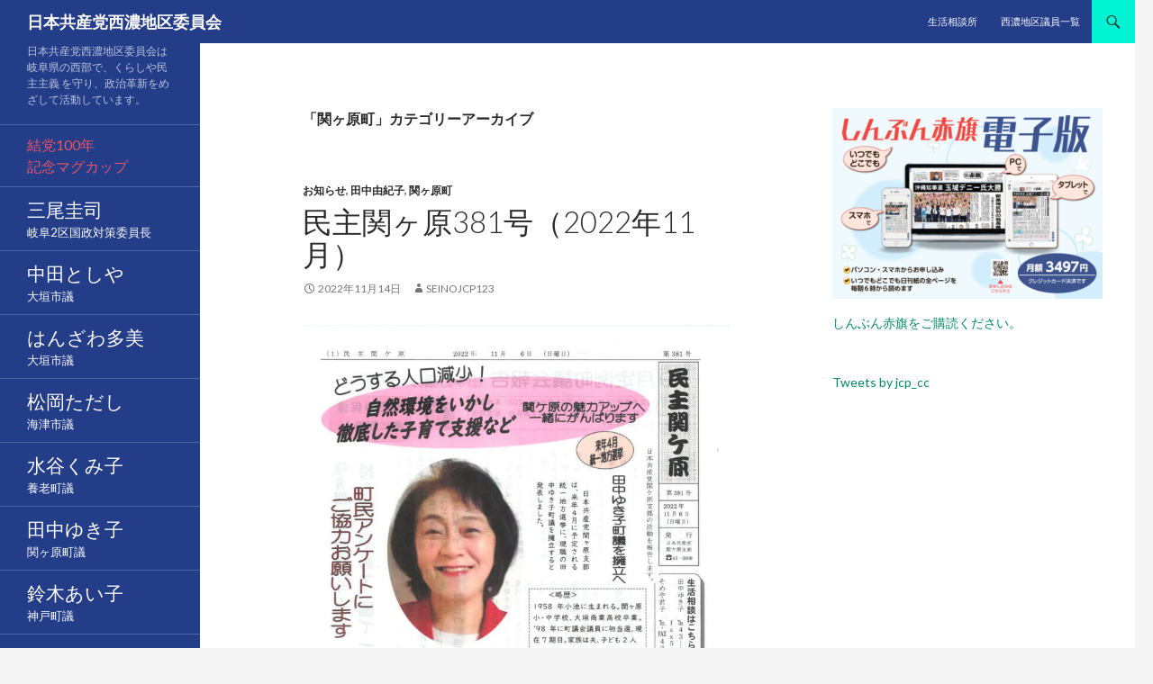

--- FILE ---
content_type: text/html; charset=UTF-8
request_url: http://jcp-seino.org/category/%E9%96%A2%E3%83%B6%E5%8E%9F%E7%94%BA/
body_size: 16543
content:
<!DOCTYPE html>
<!--[if IE 7]>
<html class="ie ie7" lang="ja">
<![endif]-->
<!--[if IE 8]>
<html class="ie ie8" lang="ja">
<![endif]-->
<!--[if !(IE 7) & !(IE 8)]><!-->
<html lang="ja">
<!--<![endif]-->
<head>
	<meta charset="UTF-8">
	<meta name="viewport" content="width=device-width">
	<title>関ヶ原町 | 日本共産党西濃地区委員会</title>
	<link rel="profile" href="http://gmpg.org/xfn/11">
	<link rel="pingback" href="http://jcp-seino.org/xmlrpc.php">
	<!--[if lt IE 9]>
	<script src="http://jcp-seino.org/wp-content/themes/twentyfourteen/js/html5.js"></script>
	<![endif]-->
	<meta name='robots' content='max-image-preview:large' />
<link rel='dns-prefetch' href='//fonts.googleapis.com' />
<link href='https://fonts.gstatic.com' crossorigin rel='preconnect' />
<link rel="alternate" type="application/rss+xml" title="日本共産党西濃地区委員会 &raquo; フィード" href="http://jcp-seino.org/feed/" />
<link rel="alternate" type="application/rss+xml" title="日本共産党西濃地区委員会 &raquo; コメントフィード" href="http://jcp-seino.org/comments/feed/" />
<link rel="alternate" type="application/rss+xml" title="日本共産党西濃地区委員会 &raquo; 関ヶ原町 カテゴリーのフィード" href="http://jcp-seino.org/category/%e9%96%a2%e3%83%b6%e5%8e%9f%e7%94%ba/feed/" />
<style id='wp-img-auto-sizes-contain-inline-css' type='text/css'>
img:is([sizes=auto i],[sizes^="auto," i]){contain-intrinsic-size:3000px 1500px}
/*# sourceURL=wp-img-auto-sizes-contain-inline-css */
</style>
<style id='wp-emoji-styles-inline-css' type='text/css'>

	img.wp-smiley, img.emoji {
		display: inline !important;
		border: none !important;
		box-shadow: none !important;
		height: 1em !important;
		width: 1em !important;
		margin: 0 0.07em !important;
		vertical-align: -0.1em !important;
		background: none !important;
		padding: 0 !important;
	}
/*# sourceURL=wp-emoji-styles-inline-css */
</style>
<style id='wp-block-library-inline-css' type='text/css'>
:root{--wp-block-synced-color:#7a00df;--wp-block-synced-color--rgb:122,0,223;--wp-bound-block-color:var(--wp-block-synced-color);--wp-editor-canvas-background:#ddd;--wp-admin-theme-color:#007cba;--wp-admin-theme-color--rgb:0,124,186;--wp-admin-theme-color-darker-10:#006ba1;--wp-admin-theme-color-darker-10--rgb:0,107,160.5;--wp-admin-theme-color-darker-20:#005a87;--wp-admin-theme-color-darker-20--rgb:0,90,135;--wp-admin-border-width-focus:2px}@media (min-resolution:192dpi){:root{--wp-admin-border-width-focus:1.5px}}.wp-element-button{cursor:pointer}:root .has-very-light-gray-background-color{background-color:#eee}:root .has-very-dark-gray-background-color{background-color:#313131}:root .has-very-light-gray-color{color:#eee}:root .has-very-dark-gray-color{color:#313131}:root .has-vivid-green-cyan-to-vivid-cyan-blue-gradient-background{background:linear-gradient(135deg,#00d084,#0693e3)}:root .has-purple-crush-gradient-background{background:linear-gradient(135deg,#34e2e4,#4721fb 50%,#ab1dfe)}:root .has-hazy-dawn-gradient-background{background:linear-gradient(135deg,#faaca8,#dad0ec)}:root .has-subdued-olive-gradient-background{background:linear-gradient(135deg,#fafae1,#67a671)}:root .has-atomic-cream-gradient-background{background:linear-gradient(135deg,#fdd79a,#004a59)}:root .has-nightshade-gradient-background{background:linear-gradient(135deg,#330968,#31cdcf)}:root .has-midnight-gradient-background{background:linear-gradient(135deg,#020381,#2874fc)}:root{--wp--preset--font-size--normal:16px;--wp--preset--font-size--huge:42px}.has-regular-font-size{font-size:1em}.has-larger-font-size{font-size:2.625em}.has-normal-font-size{font-size:var(--wp--preset--font-size--normal)}.has-huge-font-size{font-size:var(--wp--preset--font-size--huge)}.has-text-align-center{text-align:center}.has-text-align-left{text-align:left}.has-text-align-right{text-align:right}.has-fit-text{white-space:nowrap!important}#end-resizable-editor-section{display:none}.aligncenter{clear:both}.items-justified-left{justify-content:flex-start}.items-justified-center{justify-content:center}.items-justified-right{justify-content:flex-end}.items-justified-space-between{justify-content:space-between}.screen-reader-text{border:0;clip-path:inset(50%);height:1px;margin:-1px;overflow:hidden;padding:0;position:absolute;width:1px;word-wrap:normal!important}.screen-reader-text:focus{background-color:#ddd;clip-path:none;color:#444;display:block;font-size:1em;height:auto;left:5px;line-height:normal;padding:15px 23px 14px;text-decoration:none;top:5px;width:auto;z-index:100000}html :where(.has-border-color){border-style:solid}html :where([style*=border-top-color]){border-top-style:solid}html :where([style*=border-right-color]){border-right-style:solid}html :where([style*=border-bottom-color]){border-bottom-style:solid}html :where([style*=border-left-color]){border-left-style:solid}html :where([style*=border-width]){border-style:solid}html :where([style*=border-top-width]){border-top-style:solid}html :where([style*=border-right-width]){border-right-style:solid}html :where([style*=border-bottom-width]){border-bottom-style:solid}html :where([style*=border-left-width]){border-left-style:solid}html :where(img[class*=wp-image-]){height:auto;max-width:100%}:where(figure){margin:0 0 1em}html :where(.is-position-sticky){--wp-admin--admin-bar--position-offset:var(--wp-admin--admin-bar--height,0px)}@media screen and (max-width:600px){html :where(.is-position-sticky){--wp-admin--admin-bar--position-offset:0px}}

/*# sourceURL=wp-block-library-inline-css */
</style><style id='wp-block-file-inline-css' type='text/css'>
.wp-block-file{box-sizing:border-box}.wp-block-file:not(.wp-element-button){font-size:.8em}.wp-block-file.aligncenter{text-align:center}.wp-block-file.alignright{text-align:right}.wp-block-file *+.wp-block-file__button{margin-left:.75em}:where(.wp-block-file){margin-bottom:1.5em}.wp-block-file__embed{margin-bottom:1em}:where(.wp-block-file__button){border-radius:2em;display:inline-block;padding:.5em 1em}:where(.wp-block-file__button):where(a):active,:where(.wp-block-file__button):where(a):focus,:where(.wp-block-file__button):where(a):hover,:where(.wp-block-file__button):where(a):visited{box-shadow:none;color:#fff;opacity:.85;text-decoration:none}
/*# sourceURL=http://jcp-seino.org/wp-includes/blocks/file/style.min.css */
</style>
<style id='wp-block-image-inline-css' type='text/css'>
.wp-block-image>a,.wp-block-image>figure>a{display:inline-block}.wp-block-image img{box-sizing:border-box;height:auto;max-width:100%;vertical-align:bottom}@media not (prefers-reduced-motion){.wp-block-image img.hide{visibility:hidden}.wp-block-image img.show{animation:show-content-image .4s}}.wp-block-image[style*=border-radius] img,.wp-block-image[style*=border-radius]>a{border-radius:inherit}.wp-block-image.has-custom-border img{box-sizing:border-box}.wp-block-image.aligncenter{text-align:center}.wp-block-image.alignfull>a,.wp-block-image.alignwide>a{width:100%}.wp-block-image.alignfull img,.wp-block-image.alignwide img{height:auto;width:100%}.wp-block-image .aligncenter,.wp-block-image .alignleft,.wp-block-image .alignright,.wp-block-image.aligncenter,.wp-block-image.alignleft,.wp-block-image.alignright{display:table}.wp-block-image .aligncenter>figcaption,.wp-block-image .alignleft>figcaption,.wp-block-image .alignright>figcaption,.wp-block-image.aligncenter>figcaption,.wp-block-image.alignleft>figcaption,.wp-block-image.alignright>figcaption{caption-side:bottom;display:table-caption}.wp-block-image .alignleft{float:left;margin:.5em 1em .5em 0}.wp-block-image .alignright{float:right;margin:.5em 0 .5em 1em}.wp-block-image .aligncenter{margin-left:auto;margin-right:auto}.wp-block-image :where(figcaption){margin-bottom:1em;margin-top:.5em}.wp-block-image.is-style-circle-mask img{border-radius:9999px}@supports ((-webkit-mask-image:none) or (mask-image:none)) or (-webkit-mask-image:none){.wp-block-image.is-style-circle-mask img{border-radius:0;-webkit-mask-image:url('data:image/svg+xml;utf8,<svg viewBox="0 0 100 100" xmlns="http://www.w3.org/2000/svg"><circle cx="50" cy="50" r="50"/></svg>');mask-image:url('data:image/svg+xml;utf8,<svg viewBox="0 0 100 100" xmlns="http://www.w3.org/2000/svg"><circle cx="50" cy="50" r="50"/></svg>');mask-mode:alpha;-webkit-mask-position:center;mask-position:center;-webkit-mask-repeat:no-repeat;mask-repeat:no-repeat;-webkit-mask-size:contain;mask-size:contain}}:root :where(.wp-block-image.is-style-rounded img,.wp-block-image .is-style-rounded img){border-radius:9999px}.wp-block-image figure{margin:0}.wp-lightbox-container{display:flex;flex-direction:column;position:relative}.wp-lightbox-container img{cursor:zoom-in}.wp-lightbox-container img:hover+button{opacity:1}.wp-lightbox-container button{align-items:center;backdrop-filter:blur(16px) saturate(180%);background-color:#5a5a5a40;border:none;border-radius:4px;cursor:zoom-in;display:flex;height:20px;justify-content:center;opacity:0;padding:0;position:absolute;right:16px;text-align:center;top:16px;width:20px;z-index:100}@media not (prefers-reduced-motion){.wp-lightbox-container button{transition:opacity .2s ease}}.wp-lightbox-container button:focus-visible{outline:3px auto #5a5a5a40;outline:3px auto -webkit-focus-ring-color;outline-offset:3px}.wp-lightbox-container button:hover{cursor:pointer;opacity:1}.wp-lightbox-container button:focus{opacity:1}.wp-lightbox-container button:focus,.wp-lightbox-container button:hover,.wp-lightbox-container button:not(:hover):not(:active):not(.has-background){background-color:#5a5a5a40;border:none}.wp-lightbox-overlay{box-sizing:border-box;cursor:zoom-out;height:100vh;left:0;overflow:hidden;position:fixed;top:0;visibility:hidden;width:100%;z-index:100000}.wp-lightbox-overlay .close-button{align-items:center;cursor:pointer;display:flex;justify-content:center;min-height:40px;min-width:40px;padding:0;position:absolute;right:calc(env(safe-area-inset-right) + 16px);top:calc(env(safe-area-inset-top) + 16px);z-index:5000000}.wp-lightbox-overlay .close-button:focus,.wp-lightbox-overlay .close-button:hover,.wp-lightbox-overlay .close-button:not(:hover):not(:active):not(.has-background){background:none;border:none}.wp-lightbox-overlay .lightbox-image-container{height:var(--wp--lightbox-container-height);left:50%;overflow:hidden;position:absolute;top:50%;transform:translate(-50%,-50%);transform-origin:top left;width:var(--wp--lightbox-container-width);z-index:9999999999}.wp-lightbox-overlay .wp-block-image{align-items:center;box-sizing:border-box;display:flex;height:100%;justify-content:center;margin:0;position:relative;transform-origin:0 0;width:100%;z-index:3000000}.wp-lightbox-overlay .wp-block-image img{height:var(--wp--lightbox-image-height);min-height:var(--wp--lightbox-image-height);min-width:var(--wp--lightbox-image-width);width:var(--wp--lightbox-image-width)}.wp-lightbox-overlay .wp-block-image figcaption{display:none}.wp-lightbox-overlay button{background:none;border:none}.wp-lightbox-overlay .scrim{background-color:#fff;height:100%;opacity:.9;position:absolute;width:100%;z-index:2000000}.wp-lightbox-overlay.active{visibility:visible}@media not (prefers-reduced-motion){.wp-lightbox-overlay.active{animation:turn-on-visibility .25s both}.wp-lightbox-overlay.active img{animation:turn-on-visibility .35s both}.wp-lightbox-overlay.show-closing-animation:not(.active){animation:turn-off-visibility .35s both}.wp-lightbox-overlay.show-closing-animation:not(.active) img{animation:turn-off-visibility .25s both}.wp-lightbox-overlay.zoom.active{animation:none;opacity:1;visibility:visible}.wp-lightbox-overlay.zoom.active .lightbox-image-container{animation:lightbox-zoom-in .4s}.wp-lightbox-overlay.zoom.active .lightbox-image-container img{animation:none}.wp-lightbox-overlay.zoom.active .scrim{animation:turn-on-visibility .4s forwards}.wp-lightbox-overlay.zoom.show-closing-animation:not(.active){animation:none}.wp-lightbox-overlay.zoom.show-closing-animation:not(.active) .lightbox-image-container{animation:lightbox-zoom-out .4s}.wp-lightbox-overlay.zoom.show-closing-animation:not(.active) .lightbox-image-container img{animation:none}.wp-lightbox-overlay.zoom.show-closing-animation:not(.active) .scrim{animation:turn-off-visibility .4s forwards}}@keyframes show-content-image{0%{visibility:hidden}99%{visibility:hidden}to{visibility:visible}}@keyframes turn-on-visibility{0%{opacity:0}to{opacity:1}}@keyframes turn-off-visibility{0%{opacity:1;visibility:visible}99%{opacity:0;visibility:visible}to{opacity:0;visibility:hidden}}@keyframes lightbox-zoom-in{0%{transform:translate(calc((-100vw + var(--wp--lightbox-scrollbar-width))/2 + var(--wp--lightbox-initial-left-position)),calc(-50vh + var(--wp--lightbox-initial-top-position))) scale(var(--wp--lightbox-scale))}to{transform:translate(-50%,-50%) scale(1)}}@keyframes lightbox-zoom-out{0%{transform:translate(-50%,-50%) scale(1);visibility:visible}99%{visibility:visible}to{transform:translate(calc((-100vw + var(--wp--lightbox-scrollbar-width))/2 + var(--wp--lightbox-initial-left-position)),calc(-50vh + var(--wp--lightbox-initial-top-position))) scale(var(--wp--lightbox-scale));visibility:hidden}}
/*# sourceURL=http://jcp-seino.org/wp-includes/blocks/image/style.min.css */
</style>
<style id='global-styles-inline-css' type='text/css'>
:root{--wp--preset--aspect-ratio--square: 1;--wp--preset--aspect-ratio--4-3: 4/3;--wp--preset--aspect-ratio--3-4: 3/4;--wp--preset--aspect-ratio--3-2: 3/2;--wp--preset--aspect-ratio--2-3: 2/3;--wp--preset--aspect-ratio--16-9: 16/9;--wp--preset--aspect-ratio--9-16: 9/16;--wp--preset--color--black: #233d89;--wp--preset--color--cyan-bluish-gray: #abb8c3;--wp--preset--color--white: #fff;--wp--preset--color--pale-pink: #f78da7;--wp--preset--color--vivid-red: #cf2e2e;--wp--preset--color--luminous-vivid-orange: #ff6900;--wp--preset--color--luminous-vivid-amber: #fcb900;--wp--preset--color--light-green-cyan: #7bdcb5;--wp--preset--color--vivid-green-cyan: #00d084;--wp--preset--color--pale-cyan-blue: #8ed1fc;--wp--preset--color--vivid-cyan-blue: #0693e3;--wp--preset--color--vivid-purple: #9b51e0;--wp--preset--color--green: #00f4d4;--wp--preset--color--dark-gray: #2b2b2b;--wp--preset--color--medium-gray: #767676;--wp--preset--color--light-gray: #f5f5f5;--wp--preset--gradient--vivid-cyan-blue-to-vivid-purple: linear-gradient(135deg,rgb(6,147,227) 0%,rgb(155,81,224) 100%);--wp--preset--gradient--light-green-cyan-to-vivid-green-cyan: linear-gradient(135deg,rgb(122,220,180) 0%,rgb(0,208,130) 100%);--wp--preset--gradient--luminous-vivid-amber-to-luminous-vivid-orange: linear-gradient(135deg,rgb(252,185,0) 0%,rgb(255,105,0) 100%);--wp--preset--gradient--luminous-vivid-orange-to-vivid-red: linear-gradient(135deg,rgb(255,105,0) 0%,rgb(207,46,46) 100%);--wp--preset--gradient--very-light-gray-to-cyan-bluish-gray: linear-gradient(135deg,rgb(238,238,238) 0%,rgb(169,184,195) 100%);--wp--preset--gradient--cool-to-warm-spectrum: linear-gradient(135deg,rgb(74,234,220) 0%,rgb(151,120,209) 20%,rgb(207,42,186) 40%,rgb(238,44,130) 60%,rgb(251,105,98) 80%,rgb(254,248,76) 100%);--wp--preset--gradient--blush-light-purple: linear-gradient(135deg,rgb(255,206,236) 0%,rgb(152,150,240) 100%);--wp--preset--gradient--blush-bordeaux: linear-gradient(135deg,rgb(254,205,165) 0%,rgb(254,45,45) 50%,rgb(107,0,62) 100%);--wp--preset--gradient--luminous-dusk: linear-gradient(135deg,rgb(255,203,112) 0%,rgb(199,81,192) 50%,rgb(65,88,208) 100%);--wp--preset--gradient--pale-ocean: linear-gradient(135deg,rgb(255,245,203) 0%,rgb(182,227,212) 50%,rgb(51,167,181) 100%);--wp--preset--gradient--electric-grass: linear-gradient(135deg,rgb(202,248,128) 0%,rgb(113,206,126) 100%);--wp--preset--gradient--midnight: linear-gradient(135deg,rgb(2,3,129) 0%,rgb(40,116,252) 100%);--wp--preset--font-size--small: 13px;--wp--preset--font-size--medium: 20px;--wp--preset--font-size--large: 36px;--wp--preset--font-size--x-large: 42px;--wp--preset--spacing--20: 0.44rem;--wp--preset--spacing--30: 0.67rem;--wp--preset--spacing--40: 1rem;--wp--preset--spacing--50: 1.5rem;--wp--preset--spacing--60: 2.25rem;--wp--preset--spacing--70: 3.38rem;--wp--preset--spacing--80: 5.06rem;--wp--preset--shadow--natural: 6px 6px 9px rgba(0, 0, 0, 0.2);--wp--preset--shadow--deep: 12px 12px 50px rgba(0, 0, 0, 0.4);--wp--preset--shadow--sharp: 6px 6px 0px rgba(0, 0, 0, 0.2);--wp--preset--shadow--outlined: 6px 6px 0px -3px rgb(255, 255, 255), 6px 6px rgb(0, 0, 0);--wp--preset--shadow--crisp: 6px 6px 0px rgb(0, 0, 0);}:where(.is-layout-flex){gap: 0.5em;}:where(.is-layout-grid){gap: 0.5em;}body .is-layout-flex{display: flex;}.is-layout-flex{flex-wrap: wrap;align-items: center;}.is-layout-flex > :is(*, div){margin: 0;}body .is-layout-grid{display: grid;}.is-layout-grid > :is(*, div){margin: 0;}:where(.wp-block-columns.is-layout-flex){gap: 2em;}:where(.wp-block-columns.is-layout-grid){gap: 2em;}:where(.wp-block-post-template.is-layout-flex){gap: 1.25em;}:where(.wp-block-post-template.is-layout-grid){gap: 1.25em;}.has-black-color{color: var(--wp--preset--color--black) !important;}.has-cyan-bluish-gray-color{color: var(--wp--preset--color--cyan-bluish-gray) !important;}.has-white-color{color: var(--wp--preset--color--white) !important;}.has-pale-pink-color{color: var(--wp--preset--color--pale-pink) !important;}.has-vivid-red-color{color: var(--wp--preset--color--vivid-red) !important;}.has-luminous-vivid-orange-color{color: var(--wp--preset--color--luminous-vivid-orange) !important;}.has-luminous-vivid-amber-color{color: var(--wp--preset--color--luminous-vivid-amber) !important;}.has-light-green-cyan-color{color: var(--wp--preset--color--light-green-cyan) !important;}.has-vivid-green-cyan-color{color: var(--wp--preset--color--vivid-green-cyan) !important;}.has-pale-cyan-blue-color{color: var(--wp--preset--color--pale-cyan-blue) !important;}.has-vivid-cyan-blue-color{color: var(--wp--preset--color--vivid-cyan-blue) !important;}.has-vivid-purple-color{color: var(--wp--preset--color--vivid-purple) !important;}.has-black-background-color{background-color: var(--wp--preset--color--black) !important;}.has-cyan-bluish-gray-background-color{background-color: var(--wp--preset--color--cyan-bluish-gray) !important;}.has-white-background-color{background-color: var(--wp--preset--color--white) !important;}.has-pale-pink-background-color{background-color: var(--wp--preset--color--pale-pink) !important;}.has-vivid-red-background-color{background-color: var(--wp--preset--color--vivid-red) !important;}.has-luminous-vivid-orange-background-color{background-color: var(--wp--preset--color--luminous-vivid-orange) !important;}.has-luminous-vivid-amber-background-color{background-color: var(--wp--preset--color--luminous-vivid-amber) !important;}.has-light-green-cyan-background-color{background-color: var(--wp--preset--color--light-green-cyan) !important;}.has-vivid-green-cyan-background-color{background-color: var(--wp--preset--color--vivid-green-cyan) !important;}.has-pale-cyan-blue-background-color{background-color: var(--wp--preset--color--pale-cyan-blue) !important;}.has-vivid-cyan-blue-background-color{background-color: var(--wp--preset--color--vivid-cyan-blue) !important;}.has-vivid-purple-background-color{background-color: var(--wp--preset--color--vivid-purple) !important;}.has-black-border-color{border-color: var(--wp--preset--color--black) !important;}.has-cyan-bluish-gray-border-color{border-color: var(--wp--preset--color--cyan-bluish-gray) !important;}.has-white-border-color{border-color: var(--wp--preset--color--white) !important;}.has-pale-pink-border-color{border-color: var(--wp--preset--color--pale-pink) !important;}.has-vivid-red-border-color{border-color: var(--wp--preset--color--vivid-red) !important;}.has-luminous-vivid-orange-border-color{border-color: var(--wp--preset--color--luminous-vivid-orange) !important;}.has-luminous-vivid-amber-border-color{border-color: var(--wp--preset--color--luminous-vivid-amber) !important;}.has-light-green-cyan-border-color{border-color: var(--wp--preset--color--light-green-cyan) !important;}.has-vivid-green-cyan-border-color{border-color: var(--wp--preset--color--vivid-green-cyan) !important;}.has-pale-cyan-blue-border-color{border-color: var(--wp--preset--color--pale-cyan-blue) !important;}.has-vivid-cyan-blue-border-color{border-color: var(--wp--preset--color--vivid-cyan-blue) !important;}.has-vivid-purple-border-color{border-color: var(--wp--preset--color--vivid-purple) !important;}.has-vivid-cyan-blue-to-vivid-purple-gradient-background{background: var(--wp--preset--gradient--vivid-cyan-blue-to-vivid-purple) !important;}.has-light-green-cyan-to-vivid-green-cyan-gradient-background{background: var(--wp--preset--gradient--light-green-cyan-to-vivid-green-cyan) !important;}.has-luminous-vivid-amber-to-luminous-vivid-orange-gradient-background{background: var(--wp--preset--gradient--luminous-vivid-amber-to-luminous-vivid-orange) !important;}.has-luminous-vivid-orange-to-vivid-red-gradient-background{background: var(--wp--preset--gradient--luminous-vivid-orange-to-vivid-red) !important;}.has-very-light-gray-to-cyan-bluish-gray-gradient-background{background: var(--wp--preset--gradient--very-light-gray-to-cyan-bluish-gray) !important;}.has-cool-to-warm-spectrum-gradient-background{background: var(--wp--preset--gradient--cool-to-warm-spectrum) !important;}.has-blush-light-purple-gradient-background{background: var(--wp--preset--gradient--blush-light-purple) !important;}.has-blush-bordeaux-gradient-background{background: var(--wp--preset--gradient--blush-bordeaux) !important;}.has-luminous-dusk-gradient-background{background: var(--wp--preset--gradient--luminous-dusk) !important;}.has-pale-ocean-gradient-background{background: var(--wp--preset--gradient--pale-ocean) !important;}.has-electric-grass-gradient-background{background: var(--wp--preset--gradient--electric-grass) !important;}.has-midnight-gradient-background{background: var(--wp--preset--gradient--midnight) !important;}.has-small-font-size{font-size: var(--wp--preset--font-size--small) !important;}.has-medium-font-size{font-size: var(--wp--preset--font-size--medium) !important;}.has-large-font-size{font-size: var(--wp--preset--font-size--large) !important;}.has-x-large-font-size{font-size: var(--wp--preset--font-size--x-large) !important;}
/*# sourceURL=global-styles-inline-css */
</style>

<style id='classic-theme-styles-inline-css' type='text/css'>
/*! This file is auto-generated */
.wp-block-button__link{color:#fff;background-color:#32373c;border-radius:9999px;box-shadow:none;text-decoration:none;padding:calc(.667em + 2px) calc(1.333em + 2px);font-size:1.125em}.wp-block-file__button{background:#32373c;color:#fff;text-decoration:none}
/*# sourceURL=/wp-includes/css/classic-themes.min.css */
</style>
<link rel='stylesheet' id='twentyfourteen-lato-css' href='https://fonts.googleapis.com/css?family=Lato%3A300%2C400%2C700%2C900%2C300italic%2C400italic%2C700italic&#038;subset=latin%2Clatin-ext' type='text/css' media='all' />
<link rel='stylesheet' id='genericons-css' href='http://jcp-seino.org/wp-content/themes/twentyfourteen/genericons/genericons.css?ver=3.0.3' type='text/css' media='all' />
<link rel='stylesheet' id='twentyfourteen-style-css' href='http://jcp-seino.org/wp-content/themes/twentyfourteen/style.css?ver=6.9' type='text/css' media='all' />
<script type="text/javascript" src="http://jcp-seino.org/wp-includes/js/jquery/jquery.min.js?ver=3.7.1" id="jquery-core-js"></script>
<script type="text/javascript" src="http://jcp-seino.org/wp-includes/js/jquery/jquery-migrate.min.js?ver=3.4.1" id="jquery-migrate-js"></script>
<link rel="https://api.w.org/" href="http://jcp-seino.org/wp-json/" /><link rel="alternate" title="JSON" type="application/json" href="http://jcp-seino.org/wp-json/wp/v2/categories/15" /><link rel="EditURI" type="application/rsd+xml" title="RSD" href="http://jcp-seino.org/xmlrpc.php?rsd" />
<meta name="generator" content="WordPress 6.9" />
<style id="fourteen-colors" type="text/css">/* Custom Contrast Color */
		.site:before,
		#secondary,
		.site-header,
		.site-footer,
		.menu-toggle,
		.featured-content,
		.featured-content .entry-header,
		.slider-direction-nav a,
		.ie8 .featured-content,
		.ie8 .site:before,
		.has-black-background-color {
			background-color: #233d89;
		}

		.has-black-color {
			color: #233d89;
		}

		.grid .featured-content .entry-header,
		.ie8 .grid .featured-content .entry-header {
			border-color: #233d89;
		}

		.slider-control-paging a:before {
			background-color: rgba(255,255,255,.33);
		}

		.hentry .mejs-mediaelement,
		.widget .mejs-mediaelement,
 		.hentry .mejs-container .mejs-controls,
 		.widget .mejs-container .mejs-controls {
			background: #233d89;
		}

		/* Player controls need separation from the contrast background */
		.primary-sidebar .mejs-controls,
		.site-footer .mejs-controls {
			border: 1px solid;
		}
		
			.content-sidebar .widget_twentyfourteen_ephemera .widget-title:before {
				background: #233d89;
			}

			.paging-navigation,
			.content-sidebar .widget .widget-title {
				border-top-color: #233d89;
			}

			.content-sidebar .widget .widget-title, 
			.content-sidebar .widget .widget-title a,
			.paging-navigation,
			.paging-navigation a:hover,
			.paging-navigation a {
				color: #233d89;
			}

			/* Override the site title color option with an over-qualified selector, as the option is hidden. */
			h1.site-title a {
				color: #fff;
			}
		
		.menu-toggle:active,
		.menu-toggle:focus,
		.menu-toggle:hover {
			background-color: #6781cd;
		}
		/* Custom accent color. */
		button,
		.button,
		.contributor-posts-link,
		input[type="button"],
		input[type="reset"],
		input[type="submit"],
		.search-toggle,
		.hentry .mejs-controls .mejs-time-rail .mejs-time-current,
		.widget .mejs-controls .mejs-time-rail .mejs-time-current,
		.hentry .mejs-overlay:hover .mejs-overlay-button,
		.widget .mejs-overlay:hover .mejs-overlay-button,
		.widget button,
		.widget .button,
		.widget input[type="button"],
		.widget input[type="reset"],
		.widget input[type="submit"],
		.widget_calendar tbody a,
		.content-sidebar .widget input[type="button"],
		.content-sidebar .widget input[type="reset"],
		.content-sidebar .widget input[type="submit"],
		.slider-control-paging .slider-active:before,
		.slider-control-paging .slider-active:hover:before,
		.slider-direction-nav a:hover,
		.ie8 .primary-navigation ul ul,
		.ie8 .secondary-navigation ul ul,
		.ie8 .primary-navigation li:hover > a,
		.ie8 .primary-navigation li.focus > a,
		.ie8 .secondary-navigation li:hover > a,
		.ie8 .secondary-navigation li.focus > a,
		.wp-block-file .wp-block-file__button,
		.wp-block-button__link,
		.has-green-background-color {
			background-color: #00f4d4;
		}

		.site-navigation a:hover,
		.is-style-outline .wp-block-button__link:not(.has-text-color),
		.has-green-color {
			color: #00f4d4;
		}

		::-moz-selection {
			background: #00f4d4;
		}

		::selection {
			background: #00f4d4;
		}

		.paging-navigation .page-numbers.current {
			border-color: #00f4d4;
		}

		@media screen and (min-width: 782px) {
			.primary-navigation li:hover > a,
			.primary-navigation li.focus > a,
			.primary-navigation ul ul {
				background-color: #00f4d4;
			}
		}

		@media screen and (min-width: 1008px) {
			.secondary-navigation li:hover > a,
			.secondary-navigation li.focus > a,
			.secondary-navigation ul ul {
				background-color: #00f4d4;
			}
		}
	
			.contributor-posts-link,
			.button,
			button,
			input[type="button"],
			input[type="reset"],
			input[type="submit"],
			.search-toggle:before,
			.hentry .mejs-overlay:hover .mejs-overlay-button,
			.widet .mejs-overlay:hover .mejs-overlay-button,
			.widget button,
			.widget .button,
			.widget input[type="button"],
			.widget input[type="reset"],
			.widget input[type="submit"],
			.widget_calendar tbody a,
			.widget_calendar tbody a:hover,
			.site-footer .widget_calendar tbody a,
			.content-sidebar .widget input[type="button"],
			.content-sidebar .widget input[type="reset"],
			.content-sidebar .widget input[type="submit"],
			button:hover,
			button:focus,
			.button:hover,
			.button:focus,
			.widget a.button:hover,
			.widget a.button:focus,
			.widget a.button:active,
			.content-sidebar .widget a.button,
			.content-sidebar .widget a.button:hover,
			.content-sidebar .widget a.button:focus,
			.content-sidebar .widget a.button:active,
			.contributor-posts-link:hover,
			.contributor-posts-link:active,
			input[type="button"]:hover,
			input[type="button"]:focus,
			input[type="reset"]:hover,
			input[type="reset"]:focus,
			input[type="submit"]:hover,
			input[type="submit"]:focus,
			.slider-direction-nav a:hover:before,
			.ie8 .primary-navigation li:hover > a,
			.ie8 .primary-navigation li.focus > a,
			.ie8 .secondary-navigation li:hover > a,
			.ie8 .secondary-navigation li.focus > a,
			.is-style-outline .wp-block-button__link:not(.has-text-color):hover,
			.is-style-outline .wp-block-button__link:not(.has-text-color):focus,
			.wp-block-button__link {
				color: #2b2b2b;
			}

			@media screen and (min-width: 782px) {
				.site-navigation li .current_page_item > a,
				.site-navigation li .current_page_ancestor > a,
				.site-navigation li .current-menu-item > a,
				.site-navigation li .current-menu-ancestor > a,
				.primary-navigation ul ul a,
				.primary-navigation li:hover > a,
				.primary-navigation li.focus > a,
				.primary-navigation ul ul {
					color: #2b2b2b;
				}
			}

			@media screen and (min-width: 1008px) {
				.secondary-navigation ul ul a,
				.secondary-navigation li:hover > a,
				.secondary-navigation li.focus > a,
				.secondary-navigation ul ul {
					color: #2b2b2b;
				}
			}

			::selection {
				color: #2b2b2b;
			}

			::-moz-selection {
				color: #2b2b2b;
			}

			.hentry .mejs-controls .mejs-time-rail .mejs-time-loaded,
			.widget .mejs-controls .mejs-time-rail .mejs-time-loaded {
				background-color: #2b2b2b;
			}

		
		/* Generated variants of custom accent color. */
		a,
		.content-sidebar .widget a {
			color: #008666;
		}

		.contributor-posts-link:hover,
		.button:hover,
		.button:focus,
		.slider-control-paging a:hover:before,
		.search-toggle:hover,
		.search-toggle.active,
		.search-box,
		.widget_calendar tbody a:hover,
		button:hover,
		button:focus,
		input[type="button"]:hover,
		input[type="button"]:focus,
		input[type="reset"]:hover,
		input[type="reset"]:focus,
		input[type="submit"]:hover,
		input[type="submit"]:focus,
		.widget button:hover,
		.widget .button:hover,
		.widget button:focus,
		.widget .button:focus,
		.widget input[type="button"]:hover,
		.widget input[type="button"]:focus,
		.widget input[type="reset"]:hover,
		.widget input[type="reset"]:focus,
		.widget input[type="submit"]:hover,
		.widget input[type="submit"]:focus,
		.content-sidebar .widget input[type="button"]:hover,
		.content-sidebar .widget input[type="button"]:focus,
		.content-sidebar .widget input[type="reset"]:hover,
		.content-sidebar .widget input[type="reset"]:focus,
		.content-sidebar .widget input[type="submit"]:hover,
		.content-sidebar .widget input[type="submit"]:focus,
		.ie8 .primary-navigation ul ul a:hover,
		.ie8 .primary-navigation ul ul li.focus > a,
		.ie8 .secondary-navigation ul ul a:hover,
		.ie8 .secondary-navigation ul ul li.focus > a,
		.wp-block-file .wp-block-file__button:hover,
		.wp-block-file .wp-block-file__button:focus,
		.wp-block-button__link:not(.has-text-color):hover,
		.wp-block-button__link:not(.has-text-color):focus,
		.is-style-outline .wp-block-button__link:not(.has-text-color):hover,
		.is-style-outline .wp-block-button__link:not(.has-text-color):focus {
			background-color: #1dfff1;
		}

		.featured-content a:hover,
		.featured-content .entry-title a:hover,
		.widget a:hover,
		.widget-title a:hover,
		.widget_twentyfourteen_ephemera .entry-meta a:hover,
		.hentry .mejs-controls .mejs-button button:hover,
		.widget .mejs-controls .mejs-button button:hover,
		.site-info a:hover,
		.featured-content a:hover,
		.wp-block-latest-comments_comment-meta a:hover,
		.wp-block-latest-comments_comment-meta a:focus {
			color: #1dfff1;
		}

		a:active,
		a:hover,
		.entry-title a:hover,
		.entry-meta a:hover,
		.cat-links a:hover,
		.entry-content .edit-link a:hover,
		.post-navigation a:hover,
		.image-navigation a:hover,
		.comment-author a:hover,
		.comment-list .pingback a:hover,
		.comment-list .trackback a:hover,
		.comment-metadata a:hover,
		.comment-reply-title small a:hover,
		.content-sidebar .widget a:hover,
		.content-sidebar .widget .widget-title a:hover,
		.content-sidebar .widget_twentyfourteen_ephemera .entry-meta a:hover {
			color: #1da383;
		}

		.page-links a:hover,
		.paging-navigation a:hover {
			border-color: #1da383;
		}

		.entry-meta .tag-links a:hover:before {
			border-right-color: #1da383;
		}

		.page-links a:hover,
		.entry-meta .tag-links a:hover {
			background-color: #1da383;
		}

		@media screen and (min-width: 782px) {
			.primary-navigation ul ul a:hover,
			.primary-navigation ul ul li.focus > a {
				background-color: #1dfff1;
			}
		}

		@media screen and (min-width: 1008px) {
			.secondary-navigation ul ul a:hover,
			.secondary-navigation ul ul li.focus > a {
				background-color: #1dfff1;
			}
		}

		button:active,
		.button:active,
		.contributor-posts-link:active,
		input[type="button"]:active,
		input[type="reset"]:active,
		input[type="submit"]:active,
		.widget input[type="button"]:active,
		.widget input[type="reset"]:active,
		.widget input[type="submit"]:active,
		.content-sidebar .widget input[type="button"]:active,
		.content-sidebar .widget input[type="reset"]:active,
		.content-sidebar .widget input[type="submit"]:active,
		.wp-block-file .wp-block-file__button:active,
		.wp-block-button__link:active {
			background-color: #31ffff;
		}

		.site-navigation .current_page_item > a,
		.site-navigation .current_page_ancestor > a,
		.site-navigation .current-menu-item > a,
		.site-navigation .current-menu-ancestor > a {
			color: #31ffff;
		}
	</style></head>

<body class="archive category category-15 wp-theme-twentyfourteen group-blog masthead-fixed list-view footer-widgets">
<div id="page" class="hfeed site">
	
	<header id="masthead" class="site-header" role="banner">
		<div class="header-main">
			<h1 class="site-title"><a href="http://jcp-seino.org/" rel="home">日本共産党西濃地区委員会</a></h1>

			<div class="search-toggle">
				<a href="#search-container" class="screen-reader-text" aria-expanded="false" aria-controls="search-container">検索</a>
			</div>

			<nav id="primary-navigation" class="site-navigation primary-navigation" role="navigation">
				<button class="menu-toggle">メインメニュー</button>
				<a class="screen-reader-text skip-link" href="#content">コンテンツへスキップ</a>
				<div class="menu-%e3%83%88%e3%83%83%e3%83%97-container"><ul id="primary-menu" class="nav-menu"><li id="menu-item-13" class="menu-item menu-item-type-post_type menu-item-object-page menu-item-13"><a href="http://jcp-seino.org/%e6%97%a5%e6%9c%ac%e5%85%b1%e7%94%a3%e5%85%9a%e8%a5%bf%e6%bf%83%e5%9c%b0%e5%8c%ba%e7%94%9f%e6%b4%bb%e7%9b%b8%e8%ab%87%e6%89%80/">生活相談所</a></li>
<li id="menu-item-14" class="menu-item menu-item-type-post_type menu-item-object-page menu-item-14"><a href="http://jcp-seino.org/%e8%a5%bf%e6%bf%83%e5%9c%b0%e5%8c%ba%e5%9c%b0%e6%96%b9%e8%ad%b0%e5%93%a1%e3%81%ae%e7%b4%b9%e4%bb%8b/">西濃地区議員一覧</a></li>
</ul></div>			</nav>
		</div>

		<div id="search-container" class="search-box-wrapper hide">
			<div class="search-box">
				<form role="search" method="get" class="search-form" action="http://jcp-seino.org/">
				<label>
					<span class="screen-reader-text">検索:</span>
					<input type="search" class="search-field" placeholder="検索&hellip;" value="" name="s" />
				</label>
				<input type="submit" class="search-submit" value="検索" />
			</form>			</div>
		</div>
	</header><!-- #masthead -->

	<div id="main" class="site-main">

	<section id="primary" class="content-area">
		<div id="content" class="site-content" role="main">

			
			<header class="archive-header">
				<h1 class="archive-title">「関ヶ原町」カテゴリーアーカイブ</h1>

							</header><!-- .archive-header -->

			
<article id="post-1103" class="post-1103 post type-post status-publish format-standard hentry category-21 category-tanaka-yukiko category-15">
	
	<header class="entry-header">
				<div class="entry-meta">
			<span class="cat-links"><a href="http://jcp-seino.org/category/%e3%81%8a%e7%9f%a5%e3%82%89%e3%81%9b/" rel="category tag">お知らせ</a>, <a href="http://jcp-seino.org/category/tanaka-yukiko/" rel="category tag">田中由紀子</a>, <a href="http://jcp-seino.org/category/%e9%96%a2%e3%83%b6%e5%8e%9f%e7%94%ba/" rel="category tag">関ヶ原町</a></span>
		</div>
		<h1 class="entry-title"><a href="http://jcp-seino.org/%e6%b0%91%e4%b8%bb%e9%96%a2%e3%83%b6%e5%8e%9f381%e5%8f%b7%ef%bc%882022%e5%b9%b411%e6%9c%88%ef%bc%89/" rel="bookmark">民主関ヶ原381号（2022年11月）</a></h1>
		<div class="entry-meta">
			<span class="entry-date"><a href="http://jcp-seino.org/%e6%b0%91%e4%b8%bb%e9%96%a2%e3%83%b6%e5%8e%9f381%e5%8f%b7%ef%bc%882022%e5%b9%b411%e6%9c%88%ef%bc%89/" rel="bookmark"><time class="entry-date" datetime="2022-11-14T08:26:19+09:00">2022年11月14日</time></a></span> <span class="byline"><span class="author vcard"><a class="url fn n" href="http://jcp-seino.org/author/seinojcp123/" rel="author">seinojcp123</a></span></span>		</div><!-- .entry-meta -->
	</header><!-- .entry-header -->

		<div class="entry-content">
		
<figure class="wp-block-image size-large"><a href="http://jcp-seino.org/wp-content/uploads/2022/11/90b56e3159629ac6e04445e97e02ea12-scaled.jpg"><img fetchpriority="high" decoding="async" width="723" height="1024" src="http://jcp-seino.org/wp-content/uploads/2022/11/90b56e3159629ac6e04445e97e02ea12-723x1024.jpg" alt="" class="wp-image-1104" srcset="http://jcp-seino.org/wp-content/uploads/2022/11/90b56e3159629ac6e04445e97e02ea12-723x1024.jpg 723w, http://jcp-seino.org/wp-content/uploads/2022/11/90b56e3159629ac6e04445e97e02ea12-212x300.jpg 212w, http://jcp-seino.org/wp-content/uploads/2022/11/90b56e3159629ac6e04445e97e02ea12-768x1087.jpg 768w, http://jcp-seino.org/wp-content/uploads/2022/11/90b56e3159629ac6e04445e97e02ea12-1085x1536.jpg 1085w, http://jcp-seino.org/wp-content/uploads/2022/11/90b56e3159629ac6e04445e97e02ea12-1446x2048.jpg 1446w, http://jcp-seino.org/wp-content/uploads/2022/11/90b56e3159629ac6e04445e97e02ea12-scaled.jpg 1808w" sizes="(max-width: 723px) 100vw, 723px" /></a></figure>



<figure class="wp-block-image size-large"><a href="http://jcp-seino.org/wp-content/uploads/2022/11/4724f44e3c5dbd69d275e748e2f15bec-scaled.jpg"><img decoding="async" width="723" height="1024" src="http://jcp-seino.org/wp-content/uploads/2022/11/4724f44e3c5dbd69d275e748e2f15bec-723x1024.jpg" alt="" class="wp-image-1105" srcset="http://jcp-seino.org/wp-content/uploads/2022/11/4724f44e3c5dbd69d275e748e2f15bec-723x1024.jpg 723w, http://jcp-seino.org/wp-content/uploads/2022/11/4724f44e3c5dbd69d275e748e2f15bec-212x300.jpg 212w, http://jcp-seino.org/wp-content/uploads/2022/11/4724f44e3c5dbd69d275e748e2f15bec-768x1087.jpg 768w, http://jcp-seino.org/wp-content/uploads/2022/11/4724f44e3c5dbd69d275e748e2f15bec-1085x1536.jpg 1085w, http://jcp-seino.org/wp-content/uploads/2022/11/4724f44e3c5dbd69d275e748e2f15bec-1446x2048.jpg 1446w, http://jcp-seino.org/wp-content/uploads/2022/11/4724f44e3c5dbd69d275e748e2f15bec-scaled.jpg 1808w" sizes="(max-width: 723px) 100vw, 723px" /></a></figure>



<div class="wp-block-file"><a id="wp-block-file--media-d8592c9e-181b-4133-8031-c1a5527df2b7" href="http://jcp-seino.org/wp-content/uploads/2022/11/b0d4b11a7b36fb240ed802f77f145d10.pdf" target="_blank" rel="noreferrer noopener">PDFファイル</a></div>
	</div><!-- .entry-content -->
	
	</article><!-- #post-## -->

<article id="post-1041" class="post-1041 post type-post status-publish format-standard hentry category-21 category-tanaka-yukiko category-15">
	
	<header class="entry-header">
				<div class="entry-meta">
			<span class="cat-links"><a href="http://jcp-seino.org/category/%e3%81%8a%e7%9f%a5%e3%82%89%e3%81%9b/" rel="category tag">お知らせ</a>, <a href="http://jcp-seino.org/category/tanaka-yukiko/" rel="category tag">田中由紀子</a>, <a href="http://jcp-seino.org/category/%e9%96%a2%e3%83%b6%e5%8e%9f%e7%94%ba/" rel="category tag">関ヶ原町</a></span>
		</div>
		<h1 class="entry-title"><a href="http://jcp-seino.org/%e6%b0%91%e4%b8%bb%e9%96%a2%e3%83%b6%e5%8e%9f379%e5%8f%b7%ef%bc%882022%e5%b9%b44%e6%9c%88%ef%bc%89/" rel="bookmark">民主関ヶ原379号（2022年4月）</a></h1>
		<div class="entry-meta">
			<span class="entry-date"><a href="http://jcp-seino.org/%e6%b0%91%e4%b8%bb%e9%96%a2%e3%83%b6%e5%8e%9f379%e5%8f%b7%ef%bc%882022%e5%b9%b44%e6%9c%88%ef%bc%89/" rel="bookmark"><time class="entry-date" datetime="2022-06-04T22:02:26+09:00">2022年6月4日</time></a></span> <span class="byline"><span class="author vcard"><a class="url fn n" href="http://jcp-seino.org/author/seinojcp123/" rel="author">seinojcp123</a></span></span>		</div><!-- .entry-meta -->
	</header><!-- .entry-header -->

		<div class="entry-content">
		
<figure class="wp-block-image size-large"><a href="http://jcp-seino.org/wp-content/uploads/2022/06/20220603152847-4-1-scaled.jpg"><img decoding="async" width="723" height="1024" src="http://jcp-seino.org/wp-content/uploads/2022/06/20220603152847-4-1-723x1024.jpg" alt="" class="wp-image-1042" srcset="http://jcp-seino.org/wp-content/uploads/2022/06/20220603152847-4-1-723x1024.jpg 723w, http://jcp-seino.org/wp-content/uploads/2022/06/20220603152847-4-1-212x300.jpg 212w, http://jcp-seino.org/wp-content/uploads/2022/06/20220603152847-4-1-768x1087.jpg 768w, http://jcp-seino.org/wp-content/uploads/2022/06/20220603152847-4-1-1085x1536.jpg 1085w, http://jcp-seino.org/wp-content/uploads/2022/06/20220603152847-4-1-1446x2048.jpg 1446w, http://jcp-seino.org/wp-content/uploads/2022/06/20220603152847-4-1-scaled.jpg 1808w" sizes="(max-width: 723px) 100vw, 723px" /></a></figure>



<figure class="wp-block-image size-large"><a href="http://jcp-seino.org/wp-content/uploads/2022/06/20220603152847-3-1-scaled.jpg"><img loading="lazy" decoding="async" width="723" height="1024" src="http://jcp-seino.org/wp-content/uploads/2022/06/20220603152847-3-1-723x1024.jpg" alt="" class="wp-image-1043" srcset="http://jcp-seino.org/wp-content/uploads/2022/06/20220603152847-3-1-723x1024.jpg 723w, http://jcp-seino.org/wp-content/uploads/2022/06/20220603152847-3-1-212x300.jpg 212w, http://jcp-seino.org/wp-content/uploads/2022/06/20220603152847-3-1-768x1087.jpg 768w, http://jcp-seino.org/wp-content/uploads/2022/06/20220603152847-3-1-1085x1536.jpg 1085w, http://jcp-seino.org/wp-content/uploads/2022/06/20220603152847-3-1-1446x2048.jpg 1446w, http://jcp-seino.org/wp-content/uploads/2022/06/20220603152847-3-1-scaled.jpg 1808w" sizes="auto, (max-width: 723px) 100vw, 723px" /></a></figure>
	</div><!-- .entry-content -->
	
	</article><!-- #post-## -->

<article id="post-913" class="post-913 post type-post status-publish format-standard hentry category-tanaka-yukiko category-15">
	
	<header class="entry-header">
				<div class="entry-meta">
			<span class="cat-links"><a href="http://jcp-seino.org/category/tanaka-yukiko/" rel="category tag">田中由紀子</a>, <a href="http://jcp-seino.org/category/%e9%96%a2%e3%83%b6%e5%8e%9f%e7%94%ba/" rel="category tag">関ヶ原町</a></span>
		</div>
		<h1 class="entry-title"><a href="http://jcp-seino.org/%e6%b0%91%e4%b8%bb%e9%96%a2%e3%83%b6%e5%8e%9f%e3%80%802018%e5%b9%b41%e6%9c%88%e3%80%80%e7%ac%ac363%e5%8f%b7/" rel="bookmark">民主関ヶ原　2018年1月　第363号</a></h1>
		<div class="entry-meta">
			<span class="entry-date"><a href="http://jcp-seino.org/%e6%b0%91%e4%b8%bb%e9%96%a2%e3%83%b6%e5%8e%9f%e3%80%802018%e5%b9%b41%e6%9c%88%e3%80%80%e7%ac%ac363%e5%8f%b7/" rel="bookmark"><time class="entry-date" datetime="2018-03-29T11:22:47+09:00">2018年3月29日</time></a></span> <span class="byline"><span class="author vcard"><a class="url fn n" href="http://jcp-seino.org/author/jcp-seino/" rel="author">地区委員会西濃</a></span></span>		</div><!-- .entry-meta -->
	</header><!-- .entry-header -->

		<div class="entry-content">
		<p><a href="http://jcp-seino.org/wp-content/uploads/2018/03/16111504.pdf">民主関ヶ原　2018年1月　第363号</a></p>
	</div><!-- .entry-content -->
	
	</article><!-- #post-## -->

<article id="post-792" class="post-792 post type-post status-publish format-standard hentry category-tanaka-yukiko category-15">
	
	<header class="entry-header">
				<div class="entry-meta">
			<span class="cat-links"><a href="http://jcp-seino.org/category/tanaka-yukiko/" rel="category tag">田中由紀子</a>, <a href="http://jcp-seino.org/category/%e9%96%a2%e3%83%b6%e5%8e%9f%e7%94%ba/" rel="category tag">関ヶ原町</a></span>
		</div>
		<h1 class="entry-title"><a href="http://jcp-seino.org/%e6%b0%91%e4%b8%bb%e9%96%a2%e3%83%b6%e5%8e%9f360%e5%8f%b7%ef%bc%882017%e5%b9%b44%e6%9c%88%ef%bc%89/" rel="bookmark">民主関ヶ原360号（2017年4月）</a></h1>
		<div class="entry-meta">
			<span class="entry-date"><a href="http://jcp-seino.org/%e6%b0%91%e4%b8%bb%e9%96%a2%e3%83%b6%e5%8e%9f360%e5%8f%b7%ef%bc%882017%e5%b9%b44%e6%9c%88%ef%bc%89/" rel="bookmark"><time class="entry-date" datetime="2017-04-19T17:16:20+09:00">2017年4月19日</time></a></span> <span class="byline"><span class="author vcard"><a class="url fn n" href="http://jcp-seino.org/author/jcp-seino/" rel="author">地区委員会西濃</a></span></span>		</div><!-- .entry-meta -->
	</header><!-- .entry-header -->

		<div class="entry-content">
		<p><a href="http://jcp-seino.org/wp-content/uploads/2017/04/15120903.pdf" target="_blank">民主関ヶ原360号</a></p>
	</div><!-- .entry-content -->
	
	</article><!-- #post-## -->

<article id="post-713" class="post-713 post type-post status-publish format-standard hentry category-tanaka-yukiko category-15">
	
	<header class="entry-header">
				<div class="entry-meta">
			<span class="cat-links"><a href="http://jcp-seino.org/category/tanaka-yukiko/" rel="category tag">田中由紀子</a>, <a href="http://jcp-seino.org/category/%e9%96%a2%e3%83%b6%e5%8e%9f%e7%94%ba/" rel="category tag">関ヶ原町</a></span>
		</div>
		<h1 class="entry-title"><a href="http://jcp-seino.org/%e6%b0%91%e4%b8%bb%e9%96%a2%e3%83%b6%e5%8e%9f358%e5%8f%b7%ef%bc%882016%e5%b9%b410%e6%9c%88%ef%bc%89/" rel="bookmark">民主関ヶ原358号（2016年10月）</a></h1>
		<div class="entry-meta">
			<span class="entry-date"><a href="http://jcp-seino.org/%e6%b0%91%e4%b8%bb%e9%96%a2%e3%83%b6%e5%8e%9f358%e5%8f%b7%ef%bc%882016%e5%b9%b410%e6%9c%88%ef%bc%89/" rel="bookmark"><time class="entry-date" datetime="2016-10-30T11:25:02+09:00">2016年10月30日</time></a></span> <span class="byline"><span class="author vcard"><a class="url fn n" href="http://jcp-seino.org/author/seinojcp123/" rel="author">seinojcp123</a></span></span>		</div><!-- .entry-meta -->
	</header><!-- .entry-header -->

		<div class="entry-content">
		<p><a href="http://jcp-seino.org/wp-content/uploads/2016/10/MinsyuSekigahara15061903.pdf" target="_blank">民主関ヶ原358号</a></p>
	</div><!-- .entry-content -->
	
	</article><!-- #post-## -->

<article id="post-697" class="post-697 post type-post status-publish format-standard hentry category-tanaka-yukiko category-15">
	
	<header class="entry-header">
				<div class="entry-meta">
			<span class="cat-links"><a href="http://jcp-seino.org/category/tanaka-yukiko/" rel="category tag">田中由紀子</a>, <a href="http://jcp-seino.org/category/%e9%96%a2%e3%83%b6%e5%8e%9f%e7%94%ba/" rel="category tag">関ヶ原町</a></span>
		</div>
		<h1 class="entry-title"><a href="http://jcp-seino.org/%e6%b0%91%e4%b8%bb%e9%96%a2%e3%83%b6%e5%8e%9f357%e5%8f%b7%ef%bc%882016%e5%b9%b48%e6%9c%88%ef%bc%89/" rel="bookmark">民主関ヶ原357号（2016年8月）</a></h1>
		<div class="entry-meta">
			<span class="entry-date"><a href="http://jcp-seino.org/%e6%b0%91%e4%b8%bb%e9%96%a2%e3%83%b6%e5%8e%9f357%e5%8f%b7%ef%bc%882016%e5%b9%b48%e6%9c%88%ef%bc%89/" rel="bookmark"><time class="entry-date" datetime="2016-08-24T23:22:23+09:00">2016年8月24日</time></a></span> <span class="byline"><span class="author vcard"><a class="url fn n" href="http://jcp-seino.org/author/seinojcp123/" rel="author">seinojcp123</a></span></span>		</div><!-- .entry-meta -->
	</header><!-- .entry-header -->

		<div class="entry-content">
		<h1 class="entry-title"><a href="http://jcp-seino.org/wp-content/uploads/2016/08/15041401.pdf" target="_blank">民主関ヶ原 357号</a></h1>
	</div><!-- .entry-content -->
	
	</article><!-- #post-## -->

<article id="post-629" class="post-629 post type-post status-publish format-standard hentry category-tanaka-yukiko category-15">
	
	<header class="entry-header">
				<div class="entry-meta">
			<span class="cat-links"><a href="http://jcp-seino.org/category/tanaka-yukiko/" rel="category tag">田中由紀子</a>, <a href="http://jcp-seino.org/category/%e9%96%a2%e3%83%b6%e5%8e%9f%e7%94%ba/" rel="category tag">関ヶ原町</a></span>
		</div>
		<h1 class="entry-title"><a href="http://jcp-seino.org/%e6%b0%91%e4%b8%bb%e9%96%a2%e3%83%b6%e5%8e%9f356%e5%8f%b7%ef%bc%882016%e5%b9%b44%e6%9c%88%ef%bc%89/" rel="bookmark">民主関ヶ原356号（2016年4月）</a></h1>
		<div class="entry-meta">
			<span class="entry-date"><a href="http://jcp-seino.org/%e6%b0%91%e4%b8%bb%e9%96%a2%e3%83%b6%e5%8e%9f356%e5%8f%b7%ef%bc%882016%e5%b9%b44%e6%9c%88%ef%bc%89/" rel="bookmark"><time class="entry-date" datetime="2016-04-26T23:03:55+09:00">2016年4月26日</time></a></span> <span class="byline"><span class="author vcard"><a class="url fn n" href="http://jcp-seino.org/author/seinojcp123/" rel="author">seinojcp123</a></span></span>		</div><!-- .entry-meta -->
	</header><!-- .entry-header -->

		<div class="entry-content">
		<h1 class="entry-title"><a href="http://jcp-seino.org/wp-content/uploads/2016/04/MinshuSekigahara357.pdf" target="_blank">民主関ヶ原　356号　2016年4月</a></h1>
	</div><!-- .entry-content -->
	
	</article><!-- #post-## -->

<article id="post-549" class="post-549 post type-post status-publish format-standard hentry category-tanaka-yukiko category-15">
	
	<header class="entry-header">
				<div class="entry-meta">
			<span class="cat-links"><a href="http://jcp-seino.org/category/tanaka-yukiko/" rel="category tag">田中由紀子</a>, <a href="http://jcp-seino.org/category/%e9%96%a2%e3%83%b6%e5%8e%9f%e7%94%ba/" rel="category tag">関ヶ原町</a></span>
		</div>
		<h1 class="entry-title"><a href="http://jcp-seino.org/%e6%b0%91%e4%b8%bb%e9%96%a2%e3%83%b6%e5%8e%9f355%e5%8f%b7%ef%bc%882016%e5%b9%b41%e6%9c%88%ef%bc%89/" rel="bookmark">民主関ヶ原355号（2016年1月）</a></h1>
		<div class="entry-meta">
			<span class="entry-date"><a href="http://jcp-seino.org/%e6%b0%91%e4%b8%bb%e9%96%a2%e3%83%b6%e5%8e%9f355%e5%8f%b7%ef%bc%882016%e5%b9%b41%e6%9c%88%ef%bc%89/" rel="bookmark"><time class="entry-date" datetime="2016-01-19T11:52:34+09:00">2016年1月19日</time></a></span> <span class="byline"><span class="author vcard"><a class="url fn n" href="http://jcp-seino.org/author/seinojcp123/" rel="author">seinojcp123</a></span></span>		</div><!-- .entry-meta -->
	</header><!-- .entry-header -->

		<div class="entry-content">
		<p><a href="http://jcp-seino.org/wp-content/uploads/2016/01/70c310f59970eca565719f8c879dd4ef.pdf" target="_blank" rel="">民主関ヶ原　355号　2016年1月</a></p>
	</div><!-- .entry-content -->
	
	</article><!-- #post-## -->

<article id="post-498" class="post-498 post type-post status-publish format-standard hentry category-tanaka-yukiko category-15">
	
	<header class="entry-header">
				<div class="entry-meta">
			<span class="cat-links"><a href="http://jcp-seino.org/category/tanaka-yukiko/" rel="category tag">田中由紀子</a>, <a href="http://jcp-seino.org/category/%e9%96%a2%e3%83%b6%e5%8e%9f%e7%94%ba/" rel="category tag">関ヶ原町</a></span>
		</div>
		<h1 class="entry-title"><a href="http://jcp-seino.org/%e6%b0%91%e4%b8%bb%e9%96%a2%e3%83%b6%e5%8e%9f354%e5%8f%b7%ef%bc%882015%e5%b9%b410%e6%9c%88%ef%bc%89/" rel="bookmark">民主関ヶ原354号（2015年10月）</a></h1>
		<div class="entry-meta">
			<span class="entry-date"><a href="http://jcp-seino.org/%e6%b0%91%e4%b8%bb%e9%96%a2%e3%83%b6%e5%8e%9f354%e5%8f%b7%ef%bc%882015%e5%b9%b410%e6%9c%88%ef%bc%89/" rel="bookmark"><time class="entry-date" datetime="2015-11-12T22:55:44+09:00">2015年11月12日</time></a></span> <span class="byline"><span class="author vcard"><a class="url fn n" href="http://jcp-seino.org/author/seinojcp123/" rel="author">seinojcp123</a></span></span>		</div><!-- .entry-meta -->
	</header><!-- .entry-header -->

		<div class="entry-content">
		<p><a href="http://jcp-seino.org/wp-content/uploads/2015/11/14070305.pdf" target="_blank">民主関ヶ原354号</a></p>
	</div><!-- .entry-content -->
	
	</article><!-- #post-## -->

<article id="post-402" class="post-402 post type-post status-publish format-standard hentry category-tanaka-yukiko category-15">
	
	<header class="entry-header">
				<div class="entry-meta">
			<span class="cat-links"><a href="http://jcp-seino.org/category/tanaka-yukiko/" rel="category tag">田中由紀子</a>, <a href="http://jcp-seino.org/category/%e9%96%a2%e3%83%b6%e5%8e%9f%e7%94%ba/" rel="category tag">関ヶ原町</a></span>
		</div>
		<h1 class="entry-title"><a href="http://jcp-seino.org/%e6%b0%91%e4%b8%bb%e9%96%a2%e3%83%b6%e5%8e%9f-351%e5%8f%b7%ef%bc%882015%e5%b9%b46%e6%9c%88%ef%bc%89/" rel="bookmark">民主関ヶ原 351号（2015年6月）</a></h1>
		<div class="entry-meta">
			<span class="entry-date"><a href="http://jcp-seino.org/%e6%b0%91%e4%b8%bb%e9%96%a2%e3%83%b6%e5%8e%9f-351%e5%8f%b7%ef%bc%882015%e5%b9%b46%e6%9c%88%ef%bc%89/" rel="bookmark"><time class="entry-date" datetime="2015-07-11T01:14:20+09:00">2015年7月11日</time></a></span> <span class="byline"><span class="author vcard"><a class="url fn n" href="http://jcp-seino.org/author/seinojcp123/" rel="author">seinojcp123</a></span></span>		</div><!-- .entry-meta -->
	</header><!-- .entry-header -->

		<div class="entry-content">
		<p>日本を「海外で戦争する国」へとつくり変える</p>
<p><strong>戦争法案に反対です</strong>　日本共産党関ヶ原支部</p>
<p><a href="http://jcp-seino.org/wp-content/uploads/2015/07/SCN_0030.pdf">民主関ヶ原　351号</a></p>
	</div><!-- .entry-content -->
	
	</article><!-- #post-## -->
	<nav class="navigation paging-navigation" role="navigation">
		<h1 class="screen-reader-text">投稿ナビゲーション</h1>
		<div class="pagination loop-pagination">
			<span aria-current="page" class="page-numbers current">1</span>
<a class="page-numbers" href="http://jcp-seino.org/category/%E9%96%A2%E3%83%B6%E5%8E%9F%E7%94%BA/page/2/">2</a>
<a class="next page-numbers" href="http://jcp-seino.org/category/%E9%96%A2%E3%83%B6%E5%8E%9F%E7%94%BA/page/2/">次へ &rarr;</a>		</div><!-- .pagination -->
	</nav><!-- .navigation -->
			</div><!-- #content -->
	</section><!-- #primary -->

<div id="content-sidebar" class="content-sidebar widget-area" role="complementary">
	<aside id="simpleimage-2" class="widget widget_simpleimage">

	<p class="simple-image">
		<a href="https://www.akahata-digital.press/" target="_blank"><img width="300" height="212" src="http://jcp-seino.org/wp-content/uploads/2019/01/2018-akahata-digital-bira1-300x212.png" class="attachment-medium size-medium" alt="" decoding="async" loading="lazy" srcset="http://jcp-seino.org/wp-content/uploads/2019/01/2018-akahata-digital-bira1-300x212.png 300w, http://jcp-seino.org/wp-content/uploads/2019/01/2018-akahata-digital-bira1.png 593w" sizes="auto, (max-width: 300px) 100vw, 300px" /></a>	</p>


	<p class="more">
		<a href="https://www.akahata-digital.press/" target="_blank">しんぶん赤旗をご購読ください。</a>	</p>
</aside><aside id="custom_html-2" class="widget_text widget widget_custom_html"><div class="textwidget custom-html-widget"><a class="twitter-timeline" href="https://twitter.com/jcp_cc?ref_src=twsrc%5Etfw" data-tweet-limit="3">Tweets by jcp_cc</a> <script async src="https://platform.twitter.com/widgets.js" charset="utf-8"></script></div></aside><aside id="text-5" class="widget widget_text">			<div class="textwidget"><iframe src="https://www.facebook.com/plugins/page.php?href=https%3A%2F%2Fweb.facebook.com%2Fjcpsacm%2F%3F_rdc%3D1%26_rdr&tabs=timeline&width=340&height=1000&small_header=false&adapt_container_width=true&hide_cover=false&show_facepile=true&appId" style="border:none;overflow:hidden" scrolling="no" frameborder="0" allowTransparency="true"></iframe></div>
		</aside></div><!-- #content-sidebar -->
<div id="secondary">
		<h2 class="site-description">日本共産党西濃地区委員会は岐阜県の西部で、くらしや民主主義 を守り、政治革新をめざして活動しています。</h2>
	
		<nav role="navigation" class="navigation site-navigation secondary-navigation">
		<div class="menu-left-side-container"><ul id="menu-left-side" class="menu"><li id="menu-item-1091" class="menu-item menu-item-type-post_type menu-item-object-page menu-item-1091"><a href="http://jcp-seino.org/%e7%b5%90%e5%85%9a100%e5%b9%b4-%e8%a8%98%e5%bf%b5%e3%83%9e%e3%82%b0%e3%82%ab%e3%83%83%e3%83%97%e7%99%ba%e5%a3%b2/"><span style="color: #e95464; font-size:12pt;">結党100年</span></br><span style="color: #e95464; font-size:12pt;">記念マグカップ</span></a></li>
<li id="menu-item-1025" class="menu-item menu-item-type-post_type menu-item-object-page menu-item-1025"><a href="http://jcp-seino.org/%e4%b8%89%e5%b0%be%e5%9c%ad%e5%8f%b8/"><span style="font-size : 16pt">三尾圭司　</span><br><span style="font-size : 10pt">岐阜2区国政対策委員長</span></a></li>
<li id="menu-item-100" class="menu-item menu-item-type-post_type menu-item-object-page menu-item-100"><a href="http://jcp-seino.org/nakata-toshiya/"><span style="font-size : 16pt">中田としや　</span><br><span style="font-size : 10pt">大垣市議</span></a></li>
<li id="menu-item-996" class="menu-item menu-item-type-post_type menu-item-object-page menu-item-996"><a href="http://jcp-seino.org/%e3%81%af%e3%82%93%e3%81%96%e3%82%8f%e5%a4%9a%e7%be%8e/"><span style="font-size : 16pt">はんざわ多美　</span><br><span style="font-size : 10pt">大垣市議</span></a></li>
<li id="menu-item-881" class="menu-item menu-item-type-post_type menu-item-object-page menu-item-881"><a href="http://jcp-seino.org/277-2/"><span style="font-size : 16pt">松岡ただし</span><br><span style="font-size : 10pt">海津市議</span></a></li>
<li id="menu-item-152" class="menu-item menu-item-type-post_type menu-item-object-page menu-item-152"><a href="http://jcp-seino.org/mizutani-kumiko/"><span style="font-size : 16pt">水谷くみ子　</span><br><span style="font-size : 10pt">養老町議</span></a></li>
<li id="menu-item-153" class="menu-item menu-item-type-post_type menu-item-object-page menu-item-153"><a href="http://jcp-seino.org/tanaka-yukiko/"><span style="font-size : 16pt">田中ゆき子</span><br><span style="font-size : 10pt">関ヶ原町議</span></a></li>
<li id="menu-item-151" class="menu-item menu-item-type-post_type menu-item-object-page menu-item-151"><a href="http://jcp-seino.org/suzuki-aiko/"><span style="font-size : 16pt">鈴木あい子</span><br><span style="font-size : 10pt">神戸町議</span></a></li>
<li id="menu-item-218" class="menu-item menu-item-type-post_type menu-item-object-page menu-item-218"><a href="http://jcp-seino.org/noami-yoshikazu/"><span style="font-size : 16pt">のあみ義一</span><br><span style="font-size : 10pt">池田町議</span></a></li>
<li id="menu-item-990" class="menu-item menu-item-type-post_type menu-item-object-page menu-item-990"><a href="http://jcp-seino.org/%e6%b5%85%e9%87%8e%e3%81%99%e3%81%99%e3%82%80/"><span style="font-size : 16pt">浅野すすむ</span><br><span style="font-size : 10pt">輪之内町議</span></a></li>
<li id="menu-item-999" class="menu-item menu-item-type-post_type menu-item-object-page menu-item-999"><a href="http://jcp-seino.org/%e5%b0%8f%e5%80%89%e6%98%8c%e5%bc%98/"><span style="font-size : 16pt">小倉昌弘</span><br><span style="font-size : 10pt">揖斐川町議</span></a></li>
<li id="menu-item-1129" class="menu-item menu-item-type-post_type menu-item-object-page menu-item-1129"><a href="http://jcp-seino.org/%e3%81%93%e3%82%84%e3%81%91%e5%ae%8f/"><span style="font-size : 16pt">こやけ宏</span><br><span style="font-size : 10pt">垂井町議</span></a></li>
</ul></div>	</nav>
	
		<div id="primary-sidebar" class="primary-sidebar widget-area" role="complementary">
		<aside id="nav_menu-2" class="widget widget_nav_menu"><div class="menu-left-side2-container"><ul id="menu-left-side2" class="menu"><li id="menu-item-110" class="menu-item menu-item-type-taxonomy menu-item-object-category menu-item-110"><a href="http://jcp-seino.org/category/ogaki/"><span style="font-size : 12pt">大垣市</span></a></li>
<li id="menu-item-204" class="menu-item menu-item-type-taxonomy menu-item-object-category menu-item-204"><a href="http://jcp-seino.org/category/%e6%b5%b7%e6%b4%a5%e5%b8%82/"><span style="font-size : 12pt">海津市</span></a></li>
<li id="menu-item-205" class="menu-item menu-item-type-taxonomy menu-item-object-category menu-item-205"><a href="http://jcp-seino.org/category/%e7%a5%9e%e6%88%b8%e7%94%ba/"><span style="font-size : 12pt">神戸町</span></a></li>
<li id="menu-item-206" class="menu-item menu-item-type-taxonomy menu-item-object-category menu-item-206"><a href="http://jcp-seino.org/category/%e8%bc%aa%e4%b9%8b%e5%86%85%e7%94%ba/"><span style="font-size : 12pt">輪之内町</span></a></li>
<li id="menu-item-207" class="menu-item menu-item-type-taxonomy menu-item-object-category current-menu-item menu-item-207"><a href="http://jcp-seino.org/category/%e9%96%a2%e3%83%b6%e5%8e%9f%e7%94%ba/" aria-current="page"><span style="font-size : 12pt">関ヶ原町</span></a></li>
<li id="menu-item-208" class="menu-item menu-item-type-taxonomy menu-item-object-category menu-item-208"><a href="http://jcp-seino.org/category/%e9%a4%8a%e8%80%81%e7%94%ba/"><span style="font-size : 12pt">養老町</span></a></li>
<li id="menu-item-553" class="menu-item menu-item-type-taxonomy menu-item-object-category menu-item-553"><a href="http://jcp-seino.org/category/anpachi-cho/"><span style="font-size : 12pt">安八町</span></a></li>
<li id="menu-item-632" class="menu-item menu-item-type-taxonomy menu-item-object-category menu-item-632"><a href="http://jcp-seino.org/category/ibigawa-cho/"><span style="font-size : 12pt">揖斐川町</span></a></li>
<li id="menu-item-563" class="menu-item menu-item-type-taxonomy menu-item-object-category menu-item-563"><a href="http://jcp-seino.org/category/ikeda-cho/"><span style="font-size : 12pt">池田町</span></a></li>
<li id="menu-item-63" class="menu-item menu-item-type-taxonomy menu-item-object-category menu-item-63"><a href="http://jcp-seino.org/category/senkyo/"><span style="font-size : 12pt">選挙</span></a></li>
</ul></div></aside><aside id="text-2" class="widget widget_text"><h1 class="widget-title">リンク</h1>			<div class="textwidget">  <a href="http://www.jcp.or.jp"><font face="ＭＳ Ｐゴシック" size="3" color="White">日本共産党中央委員会</font></a><br>
  <a href="http://www.jcp-gifu.jp/?"><font face="ＭＳ Ｐゴシック" size="3" color="White">日本共産党岐阜県委員会</font></a><br>
  <a href="http://motomura.jcp-aichi.jp/"><font face="ＭＳ Ｐゴシック" size="3" color="White">もとむら伸子衆議院議員</font></a><br clear="all"> 
  <a href="http://www.inoue-satoshi.com/"><font face="ＭＳ Ｐゴシック" size="3" color="White">井上さとし参議院議員</font></a><br clear="all">
  <a href="http://www.sasada-toyoko.jp"><font size="3" color="White">大垣市　笹田トヨ子</font></a><br clear="all">
 <a href="http://kensho.jcpweb.net/"><font face="ＭＳ Ｐゴシック" size="3" color="White">佐々木憲昭前衆議院議員</font></a><br clear="all">
  <a href="http://shimazu-yukihiro.jp/"><font face="ＭＳ Ｐゴシック" size="3" color="White">しまず幸広前衆議院議員</font></a><br clear="all">

  <a href="http://nakata-toshiya.com/"><font size="3" color="White">中田としや大垣市議会議員</font></a><br>
  <a href="https://hanzawatami.net/"><font size="3" color="White">はんざわ多美大垣市議会議員</font></a><br></div>
		</aside>	</div><!-- #primary-sidebar -->
	</div><!-- #secondary -->

		</div><!-- #main -->

		<footer id="colophon" class="site-footer" role="contentinfo">

			
<div id="supplementary">
	<div id="footer-sidebar" class="footer-sidebar widget-area" role="complementary">
		<aside id="text-4" class="widget widget_text">			<div class="textwidget"><span style="font-size : 10pt">Copyright(c) 日本共産党西濃地区委員会 All Rights Reserved. 本サイトに掲載の資料、文章、画像などの著作物の無断転載を禁じます。
日本共産党西濃地区委員会　
大垣市室本町5－8
電話 0584-78-6865
Fax 0584-73-8572
メール jcpseino@galaxy.ocn.ne.jp
</span></div>
		</aside>	</div><!-- #footer-sidebar -->
</div><!-- #supplementary -->

			<div class="site-info">
								<a href="https://ja.wordpress.org/">Proudly powered by WordPress</a>
			</div><!-- .site-info -->
		</footer><!-- #colophon -->
	</div><!-- #page -->

	<script type="speculationrules">
{"prefetch":[{"source":"document","where":{"and":[{"href_matches":"/*"},{"not":{"href_matches":["/wp-*.php","/wp-admin/*","/wp-content/uploads/*","/wp-content/*","/wp-content/plugins/*","/wp-content/themes/twentyfourteen/*","/*\\?(.+)"]}},{"not":{"selector_matches":"a[rel~=\"nofollow\"]"}},{"not":{"selector_matches":".no-prefetch, .no-prefetch a"}}]},"eagerness":"conservative"}]}
</script>
<script type="text/javascript" src="http://jcp-seino.org/wp-includes/js/imagesloaded.min.js?ver=5.0.0" id="imagesloaded-js"></script>
<script type="text/javascript" src="http://jcp-seino.org/wp-includes/js/masonry.min.js?ver=4.2.2" id="masonry-js"></script>
<script type="text/javascript" src="http://jcp-seino.org/wp-includes/js/jquery/jquery.masonry.min.js?ver=3.1.2b" id="jquery-masonry-js"></script>
<script type="text/javascript" src="http://jcp-seino.org/wp-content/themes/twentyfourteen/js/functions.js?ver=20150315" id="twentyfourteen-script-js"></script>
<script id="wp-emoji-settings" type="application/json">
{"baseUrl":"https://s.w.org/images/core/emoji/17.0.2/72x72/","ext":".png","svgUrl":"https://s.w.org/images/core/emoji/17.0.2/svg/","svgExt":".svg","source":{"concatemoji":"http://jcp-seino.org/wp-includes/js/wp-emoji-release.min.js?ver=6.9"}}
</script>
<script type="module">
/* <![CDATA[ */
/*! This file is auto-generated */
const a=JSON.parse(document.getElementById("wp-emoji-settings").textContent),o=(window._wpemojiSettings=a,"wpEmojiSettingsSupports"),s=["flag","emoji"];function i(e){try{var t={supportTests:e,timestamp:(new Date).valueOf()};sessionStorage.setItem(o,JSON.stringify(t))}catch(e){}}function c(e,t,n){e.clearRect(0,0,e.canvas.width,e.canvas.height),e.fillText(t,0,0);t=new Uint32Array(e.getImageData(0,0,e.canvas.width,e.canvas.height).data);e.clearRect(0,0,e.canvas.width,e.canvas.height),e.fillText(n,0,0);const a=new Uint32Array(e.getImageData(0,0,e.canvas.width,e.canvas.height).data);return t.every((e,t)=>e===a[t])}function p(e,t){e.clearRect(0,0,e.canvas.width,e.canvas.height),e.fillText(t,0,0);var n=e.getImageData(16,16,1,1);for(let e=0;e<n.data.length;e++)if(0!==n.data[e])return!1;return!0}function u(e,t,n,a){switch(t){case"flag":return n(e,"\ud83c\udff3\ufe0f\u200d\u26a7\ufe0f","\ud83c\udff3\ufe0f\u200b\u26a7\ufe0f")?!1:!n(e,"\ud83c\udde8\ud83c\uddf6","\ud83c\udde8\u200b\ud83c\uddf6")&&!n(e,"\ud83c\udff4\udb40\udc67\udb40\udc62\udb40\udc65\udb40\udc6e\udb40\udc67\udb40\udc7f","\ud83c\udff4\u200b\udb40\udc67\u200b\udb40\udc62\u200b\udb40\udc65\u200b\udb40\udc6e\u200b\udb40\udc67\u200b\udb40\udc7f");case"emoji":return!a(e,"\ud83e\u1fac8")}return!1}function f(e,t,n,a){let r;const o=(r="undefined"!=typeof WorkerGlobalScope&&self instanceof WorkerGlobalScope?new OffscreenCanvas(300,150):document.createElement("canvas")).getContext("2d",{willReadFrequently:!0}),s=(o.textBaseline="top",o.font="600 32px Arial",{});return e.forEach(e=>{s[e]=t(o,e,n,a)}),s}function r(e){var t=document.createElement("script");t.src=e,t.defer=!0,document.head.appendChild(t)}a.supports={everything:!0,everythingExceptFlag:!0},new Promise(t=>{let n=function(){try{var e=JSON.parse(sessionStorage.getItem(o));if("object"==typeof e&&"number"==typeof e.timestamp&&(new Date).valueOf()<e.timestamp+604800&&"object"==typeof e.supportTests)return e.supportTests}catch(e){}return null}();if(!n){if("undefined"!=typeof Worker&&"undefined"!=typeof OffscreenCanvas&&"undefined"!=typeof URL&&URL.createObjectURL&&"undefined"!=typeof Blob)try{var e="postMessage("+f.toString()+"("+[JSON.stringify(s),u.toString(),c.toString(),p.toString()].join(",")+"));",a=new Blob([e],{type:"text/javascript"});const r=new Worker(URL.createObjectURL(a),{name:"wpTestEmojiSupports"});return void(r.onmessage=e=>{i(n=e.data),r.terminate(),t(n)})}catch(e){}i(n=f(s,u,c,p))}t(n)}).then(e=>{for(const n in e)a.supports[n]=e[n],a.supports.everything=a.supports.everything&&a.supports[n],"flag"!==n&&(a.supports.everythingExceptFlag=a.supports.everythingExceptFlag&&a.supports[n]);var t;a.supports.everythingExceptFlag=a.supports.everythingExceptFlag&&!a.supports.flag,a.supports.everything||((t=a.source||{}).concatemoji?r(t.concatemoji):t.wpemoji&&t.twemoji&&(r(t.twemoji),r(t.wpemoji)))});
//# sourceURL=http://jcp-seino.org/wp-includes/js/wp-emoji-loader.min.js
/* ]]> */
</script>
</body>
</html>